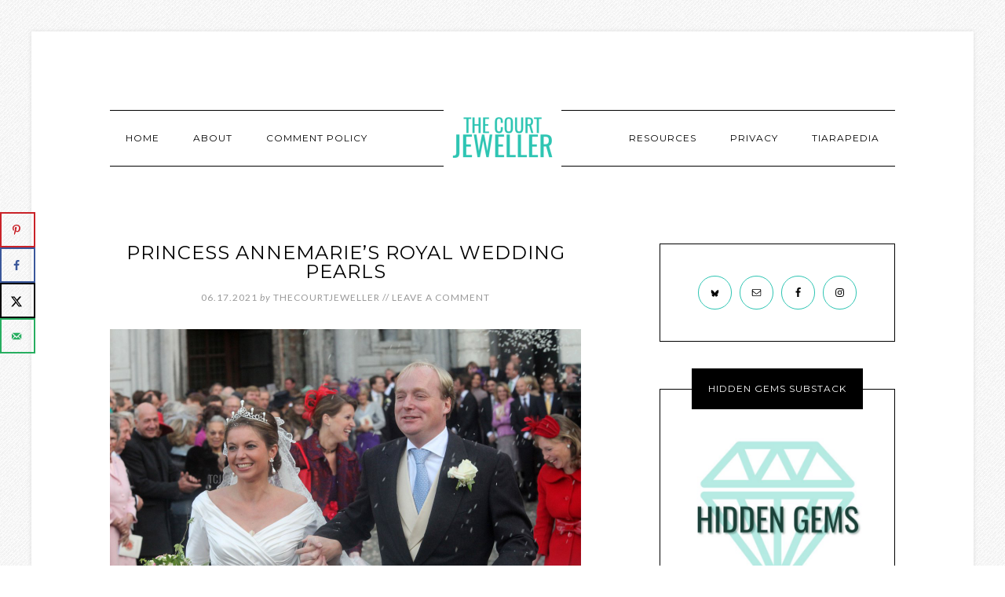

--- FILE ---
content_type: text/html; charset=UTF-8
request_url: https://www.thecourtjeweller.com/2021/06/princess-annemaries-royal-wedding-pearls.html
body_size: 15367
content:
<!DOCTYPE html>
<html lang="en-US">
<head >
<meta charset="UTF-8" />
<meta name="viewport" content="width=device-width, initial-scale=1" />
<title>Princess Annemarie&#8217;s Royal Wedding Pearls</title>
<meta name='robots' content='max-image-preview:large' />
<!-- Hubbub v.1.36.3 https://morehubbub.com/ -->
<meta property="og:locale" content="en_US" />
<meta property="og:type" content="article" />
<meta property="og:title" content="Princess Annemarie&#039;s Royal Wedding Pearls" />
<meta property="og:description" content="Today&#039;s royal bride in pearls comes from the extended Dutch royal family. Here&#039;s a closer look at the diamond and pearl wedding jewels worn by Princess Annemarie of Bourbon-Parma. Annemarie Gualthérie van Weezel, a political" />
<meta property="og:url" content="https://www.thecourtjeweller.com/2021/06/princess-annemaries-royal-wedding-pearls.html" />
<meta property="og:site_name" content="The Court Jeweller" />
<meta property="og:updated_time" content="2021-06-15T14:06:58+00:00" />
<meta property="article:published_time" content="2021-06-17T12:00:41+00:00" />
<meta property="article:modified_time" content="2021-06-15T14:06:58+00:00" />
<meta name="twitter:card" content="summary_large_image" />
<meta name="twitter:title" content="Princess Annemarie&#039;s Royal Wedding Pearls" />
<meta name="twitter:description" content="Today&#039;s royal bride in pearls comes from the extended Dutch royal family. Here&#039;s a closer look at the diamond and pearl wedding jewels worn by Princess Annemarie of Bourbon-Parma. Annemarie Gualthérie van Weezel, a political" />
<meta class="flipboard-article" content="Today&#039;s royal bride in pearls comes from the extended Dutch royal family. Here&#039;s a closer look at the diamond and pearl wedding jewels worn by Princess Annemarie of Bourbon-Parma. Annemarie Gualthérie van Weezel, a political" />
<meta property="og:image" content="https://www.thecourtjeweller.com/wp-content/uploads/2021/06/2021-0617-annemarie05.jpg" />
<meta name="twitter:image" content="https://www.thecourtjeweller.com/wp-content/uploads/2021/06/2021-0617-annemarie05.jpg" />
<meta property="og:image:width" content="1200" />
<meta property="og:image:height" content="973" />
<!-- Hubbub v.1.36.3 https://morehubbub.com/ -->
<link rel='dns-prefetch' href='//scripts.mediavine.com' />
<link rel='dns-prefetch' href='//www.googletagmanager.com' />
<link rel='dns-prefetch' href='//stats.wp.com' />
<link rel='dns-prefetch' href='//fonts.googleapis.com' />
<link rel='dns-prefetch' href='//pagead2.googlesyndication.com' />
<link rel="alternate" type="application/rss+xml" title="The Court Jeweller &raquo; Feed" href="https://www.thecourtjeweller.com/feed" />
<link rel="alternate" type="application/rss+xml" title="The Court Jeweller &raquo; Comments Feed" href="https://www.thecourtjeweller.com/comments/feed" />
<link rel="alternate" type="application/rss+xml" title="The Court Jeweller &raquo; Princess Annemarie&#8217;s Royal Wedding Pearls Comments Feed" href="https://www.thecourtjeweller.com/2021/06/princess-annemaries-royal-wedding-pearls.html/feed" />
<link rel="alternate" title="oEmbed (JSON)" type="application/json+oembed" href="https://www.thecourtjeweller.com/wp-json/oembed/1.0/embed?url=https%3A%2F%2Fwww.thecourtjeweller.com%2F2021%2F06%2Fprincess-annemaries-royal-wedding-pearls.html" />
<link rel="alternate" title="oEmbed (XML)" type="text/xml+oembed" href="https://www.thecourtjeweller.com/wp-json/oembed/1.0/embed?url=https%3A%2F%2Fwww.thecourtjeweller.com%2F2021%2F06%2Fprincess-annemaries-royal-wedding-pearls.html&#038;format=xml" />
<link rel="canonical" href="https://www.thecourtjeweller.com/2021/06/princess-annemaries-royal-wedding-pearls.html" />
<style id='wp-img-auto-sizes-contain-inline-css' type='text/css'>
img:is([sizes=auto i],[sizes^="auto," i]){contain-intrinsic-size:3000px 1500px}
/*# sourceURL=wp-img-auto-sizes-contain-inline-css */
</style>
<link rel='stylesheet' id='modern-studio-pro-theme-css' href='https://www.thecourtjeweller.com/wp-content/themes/modern-studio-pro/style.css?ver=1.0.3' type='text/css' media='all' />
<style id='modern-studio-pro-theme-inline-css' type='text/css'>

		a,
		.after-entry a:hover,
		.archive-description a:hover,
		.author-box a:hover,
		.breadcrumb a:hover,
		.comment-respond a:hover,
		.entry-comments a:hover,
		.entry-content a:hover,
		.entry-title a:hover,
		.footer-widgets a:hover,
		.genesis-nav-menu a:hover,
		.genesis-nav-menu .sub-menu a:hover,
		.pagination a:hover,
		.sidebar a:hover,
		.site-footer a:hover,
		.sticky-message a:hover {
			color: #2ec5b3;
		}
		
		.after-entry a,
		.after-entry a:hover,
		.archive-description a,
		.archive-description a:hover,
		.author-box a,
		.author-box a:hover,
		.breadcrumb a,		
		.breadcrumb a:hover,
		.comment-respond a,
		.comment-respond a:hover,
		.entry-comments a,
		.entry-comments a:hover,
		.entry-content a,
		.entry-content a:hover,
		.footer-widgets a,
		.footer-widgets a:hover,
		.pagination a,
		.pagination a:hover,
		.sidebar a,
		.sidebar a:hover,		
		.site-footer a,
		.site-footer a:hover,
		.sticky-message a,
		.sticky-message a:hover {
			border-color: #2ec5b3;
		}
		
/*# sourceURL=modern-studio-pro-theme-inline-css */
</style>
<style id='wp-emoji-styles-inline-css' type='text/css'>

	img.wp-smiley, img.emoji {
		display: inline !important;
		border: none !important;
		box-shadow: none !important;
		height: 1em !important;
		width: 1em !important;
		margin: 0 0.07em !important;
		vertical-align: -0.1em !important;
		background: none !important;
		padding: 0 !important;
	}
/*# sourceURL=wp-emoji-styles-inline-css */
</style>
<style id='wp-block-library-inline-css' type='text/css'>
:root{--wp-block-synced-color:#7a00df;--wp-block-synced-color--rgb:122,0,223;--wp-bound-block-color:var(--wp-block-synced-color);--wp-editor-canvas-background:#ddd;--wp-admin-theme-color:#007cba;--wp-admin-theme-color--rgb:0,124,186;--wp-admin-theme-color-darker-10:#006ba1;--wp-admin-theme-color-darker-10--rgb:0,107,160.5;--wp-admin-theme-color-darker-20:#005a87;--wp-admin-theme-color-darker-20--rgb:0,90,135;--wp-admin-border-width-focus:2px}@media (min-resolution:192dpi){:root{--wp-admin-border-width-focus:1.5px}}.wp-element-button{cursor:pointer}:root .has-very-light-gray-background-color{background-color:#eee}:root .has-very-dark-gray-background-color{background-color:#313131}:root .has-very-light-gray-color{color:#eee}:root .has-very-dark-gray-color{color:#313131}:root .has-vivid-green-cyan-to-vivid-cyan-blue-gradient-background{background:linear-gradient(135deg,#00d084,#0693e3)}:root .has-purple-crush-gradient-background{background:linear-gradient(135deg,#34e2e4,#4721fb 50%,#ab1dfe)}:root .has-hazy-dawn-gradient-background{background:linear-gradient(135deg,#faaca8,#dad0ec)}:root .has-subdued-olive-gradient-background{background:linear-gradient(135deg,#fafae1,#67a671)}:root .has-atomic-cream-gradient-background{background:linear-gradient(135deg,#fdd79a,#004a59)}:root .has-nightshade-gradient-background{background:linear-gradient(135deg,#330968,#31cdcf)}:root .has-midnight-gradient-background{background:linear-gradient(135deg,#020381,#2874fc)}:root{--wp--preset--font-size--normal:16px;--wp--preset--font-size--huge:42px}.has-regular-font-size{font-size:1em}.has-larger-font-size{font-size:2.625em}.has-normal-font-size{font-size:var(--wp--preset--font-size--normal)}.has-huge-font-size{font-size:var(--wp--preset--font-size--huge)}.has-text-align-center{text-align:center}.has-text-align-left{text-align:left}.has-text-align-right{text-align:right}.has-fit-text{white-space:nowrap!important}#end-resizable-editor-section{display:none}.aligncenter{clear:both}.items-justified-left{justify-content:flex-start}.items-justified-center{justify-content:center}.items-justified-right{justify-content:flex-end}.items-justified-space-between{justify-content:space-between}.screen-reader-text{border:0;clip-path:inset(50%);height:1px;margin:-1px;overflow:hidden;padding:0;position:absolute;width:1px;word-wrap:normal!important}.screen-reader-text:focus{background-color:#ddd;clip-path:none;color:#444;display:block;font-size:1em;height:auto;left:5px;line-height:normal;padding:15px 23px 14px;text-decoration:none;top:5px;width:auto;z-index:100000}html :where(.has-border-color){border-style:solid}html :where([style*=border-top-color]){border-top-style:solid}html :where([style*=border-right-color]){border-right-style:solid}html :where([style*=border-bottom-color]){border-bottom-style:solid}html :where([style*=border-left-color]){border-left-style:solid}html :where([style*=border-width]){border-style:solid}html :where([style*=border-top-width]){border-top-style:solid}html :where([style*=border-right-width]){border-right-style:solid}html :where([style*=border-bottom-width]){border-bottom-style:solid}html :where([style*=border-left-width]){border-left-style:solid}html :where(img[class*=wp-image-]){height:auto;max-width:100%}:where(figure){margin:0 0 1em}html :where(.is-position-sticky){--wp-admin--admin-bar--position-offset:var(--wp-admin--admin-bar--height,0px)}@media screen and (max-width:600px){html :where(.is-position-sticky){--wp-admin--admin-bar--position-offset:0px}}

/*# sourceURL=wp-block-library-inline-css */
</style><style id='global-styles-inline-css' type='text/css'>
:root{--wp--preset--aspect-ratio--square: 1;--wp--preset--aspect-ratio--4-3: 4/3;--wp--preset--aspect-ratio--3-4: 3/4;--wp--preset--aspect-ratio--3-2: 3/2;--wp--preset--aspect-ratio--2-3: 2/3;--wp--preset--aspect-ratio--16-9: 16/9;--wp--preset--aspect-ratio--9-16: 9/16;--wp--preset--color--black: #000000;--wp--preset--color--cyan-bluish-gray: #abb8c3;--wp--preset--color--white: #ffffff;--wp--preset--color--pale-pink: #f78da7;--wp--preset--color--vivid-red: #cf2e2e;--wp--preset--color--luminous-vivid-orange: #ff6900;--wp--preset--color--luminous-vivid-amber: #fcb900;--wp--preset--color--light-green-cyan: #7bdcb5;--wp--preset--color--vivid-green-cyan: #00d084;--wp--preset--color--pale-cyan-blue: #8ed1fc;--wp--preset--color--vivid-cyan-blue: #0693e3;--wp--preset--color--vivid-purple: #9b51e0;--wp--preset--gradient--vivid-cyan-blue-to-vivid-purple: linear-gradient(135deg,rgb(6,147,227) 0%,rgb(155,81,224) 100%);--wp--preset--gradient--light-green-cyan-to-vivid-green-cyan: linear-gradient(135deg,rgb(122,220,180) 0%,rgb(0,208,130) 100%);--wp--preset--gradient--luminous-vivid-amber-to-luminous-vivid-orange: linear-gradient(135deg,rgb(252,185,0) 0%,rgb(255,105,0) 100%);--wp--preset--gradient--luminous-vivid-orange-to-vivid-red: linear-gradient(135deg,rgb(255,105,0) 0%,rgb(207,46,46) 100%);--wp--preset--gradient--very-light-gray-to-cyan-bluish-gray: linear-gradient(135deg,rgb(238,238,238) 0%,rgb(169,184,195) 100%);--wp--preset--gradient--cool-to-warm-spectrum: linear-gradient(135deg,rgb(74,234,220) 0%,rgb(151,120,209) 20%,rgb(207,42,186) 40%,rgb(238,44,130) 60%,rgb(251,105,98) 80%,rgb(254,248,76) 100%);--wp--preset--gradient--blush-light-purple: linear-gradient(135deg,rgb(255,206,236) 0%,rgb(152,150,240) 100%);--wp--preset--gradient--blush-bordeaux: linear-gradient(135deg,rgb(254,205,165) 0%,rgb(254,45,45) 50%,rgb(107,0,62) 100%);--wp--preset--gradient--luminous-dusk: linear-gradient(135deg,rgb(255,203,112) 0%,rgb(199,81,192) 50%,rgb(65,88,208) 100%);--wp--preset--gradient--pale-ocean: linear-gradient(135deg,rgb(255,245,203) 0%,rgb(182,227,212) 50%,rgb(51,167,181) 100%);--wp--preset--gradient--electric-grass: linear-gradient(135deg,rgb(202,248,128) 0%,rgb(113,206,126) 100%);--wp--preset--gradient--midnight: linear-gradient(135deg,rgb(2,3,129) 0%,rgb(40,116,252) 100%);--wp--preset--font-size--small: 13px;--wp--preset--font-size--medium: 20px;--wp--preset--font-size--large: 36px;--wp--preset--font-size--x-large: 42px;--wp--preset--spacing--20: 0.44rem;--wp--preset--spacing--30: 0.67rem;--wp--preset--spacing--40: 1rem;--wp--preset--spacing--50: 1.5rem;--wp--preset--spacing--60: 2.25rem;--wp--preset--spacing--70: 3.38rem;--wp--preset--spacing--80: 5.06rem;--wp--preset--shadow--natural: 6px 6px 9px rgba(0, 0, 0, 0.2);--wp--preset--shadow--deep: 12px 12px 50px rgba(0, 0, 0, 0.4);--wp--preset--shadow--sharp: 6px 6px 0px rgba(0, 0, 0, 0.2);--wp--preset--shadow--outlined: 6px 6px 0px -3px rgb(255, 255, 255), 6px 6px rgb(0, 0, 0);--wp--preset--shadow--crisp: 6px 6px 0px rgb(0, 0, 0);}:where(.is-layout-flex){gap: 0.5em;}:where(.is-layout-grid){gap: 0.5em;}body .is-layout-flex{display: flex;}.is-layout-flex{flex-wrap: wrap;align-items: center;}.is-layout-flex > :is(*, div){margin: 0;}body .is-layout-grid{display: grid;}.is-layout-grid > :is(*, div){margin: 0;}:where(.wp-block-columns.is-layout-flex){gap: 2em;}:where(.wp-block-columns.is-layout-grid){gap: 2em;}:where(.wp-block-post-template.is-layout-flex){gap: 1.25em;}:where(.wp-block-post-template.is-layout-grid){gap: 1.25em;}.has-black-color{color: var(--wp--preset--color--black) !important;}.has-cyan-bluish-gray-color{color: var(--wp--preset--color--cyan-bluish-gray) !important;}.has-white-color{color: var(--wp--preset--color--white) !important;}.has-pale-pink-color{color: var(--wp--preset--color--pale-pink) !important;}.has-vivid-red-color{color: var(--wp--preset--color--vivid-red) !important;}.has-luminous-vivid-orange-color{color: var(--wp--preset--color--luminous-vivid-orange) !important;}.has-luminous-vivid-amber-color{color: var(--wp--preset--color--luminous-vivid-amber) !important;}.has-light-green-cyan-color{color: var(--wp--preset--color--light-green-cyan) !important;}.has-vivid-green-cyan-color{color: var(--wp--preset--color--vivid-green-cyan) !important;}.has-pale-cyan-blue-color{color: var(--wp--preset--color--pale-cyan-blue) !important;}.has-vivid-cyan-blue-color{color: var(--wp--preset--color--vivid-cyan-blue) !important;}.has-vivid-purple-color{color: var(--wp--preset--color--vivid-purple) !important;}.has-black-background-color{background-color: var(--wp--preset--color--black) !important;}.has-cyan-bluish-gray-background-color{background-color: var(--wp--preset--color--cyan-bluish-gray) !important;}.has-white-background-color{background-color: var(--wp--preset--color--white) !important;}.has-pale-pink-background-color{background-color: var(--wp--preset--color--pale-pink) !important;}.has-vivid-red-background-color{background-color: var(--wp--preset--color--vivid-red) !important;}.has-luminous-vivid-orange-background-color{background-color: var(--wp--preset--color--luminous-vivid-orange) !important;}.has-luminous-vivid-amber-background-color{background-color: var(--wp--preset--color--luminous-vivid-amber) !important;}.has-light-green-cyan-background-color{background-color: var(--wp--preset--color--light-green-cyan) !important;}.has-vivid-green-cyan-background-color{background-color: var(--wp--preset--color--vivid-green-cyan) !important;}.has-pale-cyan-blue-background-color{background-color: var(--wp--preset--color--pale-cyan-blue) !important;}.has-vivid-cyan-blue-background-color{background-color: var(--wp--preset--color--vivid-cyan-blue) !important;}.has-vivid-purple-background-color{background-color: var(--wp--preset--color--vivid-purple) !important;}.has-black-border-color{border-color: var(--wp--preset--color--black) !important;}.has-cyan-bluish-gray-border-color{border-color: var(--wp--preset--color--cyan-bluish-gray) !important;}.has-white-border-color{border-color: var(--wp--preset--color--white) !important;}.has-pale-pink-border-color{border-color: var(--wp--preset--color--pale-pink) !important;}.has-vivid-red-border-color{border-color: var(--wp--preset--color--vivid-red) !important;}.has-luminous-vivid-orange-border-color{border-color: var(--wp--preset--color--luminous-vivid-orange) !important;}.has-luminous-vivid-amber-border-color{border-color: var(--wp--preset--color--luminous-vivid-amber) !important;}.has-light-green-cyan-border-color{border-color: var(--wp--preset--color--light-green-cyan) !important;}.has-vivid-green-cyan-border-color{border-color: var(--wp--preset--color--vivid-green-cyan) !important;}.has-pale-cyan-blue-border-color{border-color: var(--wp--preset--color--pale-cyan-blue) !important;}.has-vivid-cyan-blue-border-color{border-color: var(--wp--preset--color--vivid-cyan-blue) !important;}.has-vivid-purple-border-color{border-color: var(--wp--preset--color--vivid-purple) !important;}.has-vivid-cyan-blue-to-vivid-purple-gradient-background{background: var(--wp--preset--gradient--vivid-cyan-blue-to-vivid-purple) !important;}.has-light-green-cyan-to-vivid-green-cyan-gradient-background{background: var(--wp--preset--gradient--light-green-cyan-to-vivid-green-cyan) !important;}.has-luminous-vivid-amber-to-luminous-vivid-orange-gradient-background{background: var(--wp--preset--gradient--luminous-vivid-amber-to-luminous-vivid-orange) !important;}.has-luminous-vivid-orange-to-vivid-red-gradient-background{background: var(--wp--preset--gradient--luminous-vivid-orange-to-vivid-red) !important;}.has-very-light-gray-to-cyan-bluish-gray-gradient-background{background: var(--wp--preset--gradient--very-light-gray-to-cyan-bluish-gray) !important;}.has-cool-to-warm-spectrum-gradient-background{background: var(--wp--preset--gradient--cool-to-warm-spectrum) !important;}.has-blush-light-purple-gradient-background{background: var(--wp--preset--gradient--blush-light-purple) !important;}.has-blush-bordeaux-gradient-background{background: var(--wp--preset--gradient--blush-bordeaux) !important;}.has-luminous-dusk-gradient-background{background: var(--wp--preset--gradient--luminous-dusk) !important;}.has-pale-ocean-gradient-background{background: var(--wp--preset--gradient--pale-ocean) !important;}.has-electric-grass-gradient-background{background: var(--wp--preset--gradient--electric-grass) !important;}.has-midnight-gradient-background{background: var(--wp--preset--gradient--midnight) !important;}.has-small-font-size{font-size: var(--wp--preset--font-size--small) !important;}.has-medium-font-size{font-size: var(--wp--preset--font-size--medium) !important;}.has-large-font-size{font-size: var(--wp--preset--font-size--large) !important;}.has-x-large-font-size{font-size: var(--wp--preset--font-size--x-large) !important;}
/*# sourceURL=global-styles-inline-css */
</style>

<style id='classic-theme-styles-inline-css' type='text/css'>
/*! This file is auto-generated */
.wp-block-button__link{color:#fff;background-color:#32373c;border-radius:9999px;box-shadow:none;text-decoration:none;padding:calc(.667em + 2px) calc(1.333em + 2px);font-size:1.125em}.wp-block-file__button{background:#32373c;color:#fff;text-decoration:none}
/*# sourceURL=/wp-includes/css/classic-themes.min.css */
</style>
<link rel='stylesheet' id='dashicons-css' href='https://www.thecourtjeweller.com/wp-includes/css/dashicons.min.css?ver=6.9' type='text/css' media='all' />
<link rel='stylesheet' id='google-fonts-css' href='//fonts.googleapis.com/css?family=Lato%3A400%2C700%2C400italic%7CMontserrat&#038;ver=1.0.3' type='text/css' media='all' />
<link rel='stylesheet' id='dpsp-frontend-style-pro-css' href='https://www.thecourtjeweller.com/wp-content/plugins/social-pug/assets/dist/style-frontend-pro.css?ver=1.36.3' type='text/css' media='all' />
<style id='dpsp-frontend-style-pro-inline-css' type='text/css'>

			@media screen and ( max-width : 720px ) {
				aside#dpsp-floating-sidebar.dpsp-hide-on-mobile.opened {
					display: none;
				}
			}
			
/*# sourceURL=dpsp-frontend-style-pro-inline-css */
</style>
<link rel='stylesheet' id='simple-social-icons-font-css' href='https://www.thecourtjeweller.com/wp-content/plugins/simple-social-icons/css/style.css?ver=4.0.0' type='text/css' media='all' />
<link rel='stylesheet' id='disabled-source-and-content-protection-css-css' href='https://www.thecourtjeweller.com/wp-content/plugins/disabled-source-disabled-right-click-and-content-protection/includes/assets/css/style.css?ver=1.0.0' type='text/css' media='all' />
<script type="text/javascript" async src="https://www.thecourtjeweller.com/wp-content/plugins/burst-statistics/assets/js/timeme/timeme.min.js?ver=1769186047" id="burst-timeme-js"></script>
<script type="text/javascript" async src="https://www.thecourtjeweller.com/wp-content/uploads/burst/js/burst.min.js?ver=1769283842" id="burst-js"></script>
<script type="text/javascript" async="async" fetchpriority="high" data-noptimize="1" data-cfasync="false" src="https://scripts.mediavine.com/tags/the-court-jeweller.js?ver=6.9" id="mv-script-wrapper-js"></script>
<script type="text/javascript" src="https://www.thecourtjeweller.com/wp-includes/js/jquery/jquery.min.js?ver=3.7.1" id="jquery-core-js"></script>
<script type="text/javascript" src="https://www.thecourtjeweller.com/wp-includes/js/jquery/jquery-migrate.min.js?ver=3.4.1" id="jquery-migrate-js"></script>
<script type="text/javascript" src="https://www.thecourtjeweller.com/wp-content/themes/modern-studio-pro/js/responsive-menu.js?ver=1.0.0" id="ms-responsive-menu-js"></script>
<script type="text/javascript" src="https://www.thecourtjeweller.com/wp-content/themes/modern-studio-pro/js/sticky-message.js?ver=1.0.0" id="ms-sticky-message-js"></script>

<!-- Google tag (gtag.js) snippet added by Site Kit -->
<!-- Google Analytics snippet added by Site Kit -->
<script type="text/javascript" src="https://www.googletagmanager.com/gtag/js?id=G-7EPB10FCNY" id="google_gtagjs-js" async></script>
<script type="text/javascript" id="google_gtagjs-js-after">
/* <![CDATA[ */
window.dataLayer = window.dataLayer || [];function gtag(){dataLayer.push(arguments);}
gtag("set","linker",{"domains":["www.thecourtjeweller.com"]});
gtag("js", new Date());
gtag("set", "developer_id.dZTNiMT", true);
gtag("config", "G-7EPB10FCNY");
//# sourceURL=google_gtagjs-js-after
/* ]]> */
</script>
<link rel="https://api.w.org/" href="https://www.thecourtjeweller.com/wp-json/" /><link rel="alternate" title="JSON" type="application/json" href="https://www.thecourtjeweller.com/wp-json/wp/v2/posts/33067" /><style>
		.notifyjs-bootstrap-base {
			background-color: #F2DEDE !important;
			border-color: #F2DEDE!important;
			color: #B94A48!important;
		}
		</style><meta name="generator" content="Site Kit by Google 1.170.0" />	<style>img#wpstats{display:none}</style>
		<!-- Google tag (gtag.js) -->
<script async src="https://www.googletagmanager.com/gtag/js?id=G-4WRJL064YC"></script>
<script>
  window.dataLayer = window.dataLayer || [];
  function gtag(){dataLayer.push(arguments);}
  gtag('js', new Date());

  gtag('config', 'G-4WRJL064YC');
</script><style type="text/css">.site-title a { background: url(https://www.thecourtjeweller.com/wp-content/uploads/2021/04/cropped-logo4.png) no-repeat !important; }</style>

<!-- Google AdSense meta tags added by Site Kit -->
<meta name="google-adsense-platform-account" content="ca-host-pub-2644536267352236">
<meta name="google-adsense-platform-domain" content="sitekit.withgoogle.com">
<!-- End Google AdSense meta tags added by Site Kit -->
<meta name="hubbub-info" description="Hubbub 1.36.3"><style type="text/css" id="custom-background-css">
body.custom-background { background-image: url("https://www.thecourtjeweller.com/wp-content/themes/modern-studio-pro/images/bg.png"); background-position: left top; background-size: auto; background-repeat: repeat; background-attachment: fixed; }
</style>
	
<!-- Google AdSense snippet added by Site Kit -->
<script type="text/javascript" async="async" src="https://pagead2.googlesyndication.com/pagead/js/adsbygoogle.js?client=ca-pub-6960366361906452&amp;host=ca-host-pub-2644536267352236" crossorigin="anonymous"></script>

<!-- End Google AdSense snippet added by Site Kit -->
<link rel="icon" href="https://www.thecourtjeweller.com/wp-content/uploads/2021/05/cropped-logo4-32x32.png" sizes="32x32" />
<link rel="icon" href="https://www.thecourtjeweller.com/wp-content/uploads/2021/05/cropped-logo4-192x192.png" sizes="192x192" />
<link rel="apple-touch-icon" href="https://www.thecourtjeweller.com/wp-content/uploads/2021/05/cropped-logo4-180x180.png" />
<meta name="msapplication-TileImage" content="https://www.thecourtjeweller.com/wp-content/uploads/2021/05/cropped-logo4-270x270.png" />
		<style type="text/css" id="wp-custom-css">
			/* MV Sidebar Fix */
@media only screen and (min-width:930px){
    .content-sidebar .content{
        max-width:calc(100% - 360px) !important;
    }
    .content-sidebar .sidebar-primary{
        min-width:300px !important;
    }
}

// STOP WORDPRESS REMOVING TAGS
function tags_tinymce_fix( $init )
{
  // html elements being stripped
  $init['extended_valid_elements'] = 'div[*],article[*]';
  // don't remove line breaks
  $init['remove_linebreaks'] = false;
  // convert newline characters to BR
  $init['convert_newlines_to_brs'] = true;
  // don't remove redundant BR
  $init['remove_redundant_brs'] = false;
  // pass back to wordpress
  return $init;
}
add_filter('tiny_mce_before_init', 'tags_tinymce_fix');
		</style>
		</head>
<body class="wp-singular post-template-default single single-post postid-33067 single-format-standard custom-background wp-theme-genesis wp-child-theme-modern-studio-pro custom-header header-image header-full-width content-sidebar genesis-breadcrumbs-hidden genesis-footer-widgets-hidden has-grow-sidebar" itemscope itemtype="https://schema.org/WebPage" data-burst_id="33067" data-burst_type="post"><div class="sticky-message"><section id="text-2" class="widget widget_text"><div class="widget-wrap">			<div class="textwidget"><p>Don&#8217;t Miss a Single Sparkling Moment! <a href="https://view.flodesk.com/pages/60ba97dd7308c6934b09386b">Sign up for The Court Jeweller Newsletter</a></p>
</div>
		</div></section>
</div><div class="site-container"><header class="site-header" itemscope itemtype="https://schema.org/WPHeader"><div class="wrap"><div class="title-area"><p class="site-title" itemprop="headline"><a href="https://www.thecourtjeweller.com/">The Court Jeweller</a></p><p class="site-description" itemprop="description">Sparkling Royal Jewels From Around the World</p></div></div></header><div class="navigation-container"><nav class="nav-primary" aria-label="Main" itemscope itemtype="https://schema.org/SiteNavigationElement"><div class="wrap"><ul id="menu-left" class="menu genesis-nav-menu menu-primary"><li id="menu-item-27929" class="menu-item menu-item-type-custom menu-item-object-custom menu-item-home menu-item-27929"><a href="https://www.thecourtjeweller.com" itemprop="url"><span itemprop="name">Home</span></a></li>
<li id="menu-item-27930" class="menu-item menu-item-type-post_type menu-item-object-page menu-item-27930"><a href="https://www.thecourtjeweller.com/about" itemprop="url"><span itemprop="name">About</span></a></li>
<li id="menu-item-27932" class="menu-item menu-item-type-post_type menu-item-object-page menu-item-27932"><a href="https://www.thecourtjeweller.com/commenting-policy" itemprop="url"><span itemprop="name">Comment Policy</span></a></li>
</ul></div></nav><nav class="nav-secondary" aria-label="Secondary" itemscope itemtype="https://schema.org/SiteNavigationElement"><div class="wrap"><ul id="menu-right" class="menu genesis-nav-menu menu-secondary"><li id="menu-item-27933" class="menu-item menu-item-type-post_type menu-item-object-page menu-item-27933"><a href="https://www.thecourtjeweller.com/links-resources" itemprop="url"><span itemprop="name">Resources</span></a></li>
<li id="menu-item-27939" class="menu-item menu-item-type-post_type menu-item-object-page menu-item-privacy-policy menu-item-27939"><a rel="privacy-policy" href="https://www.thecourtjeweller.com/privacy-policy" itemprop="url"><span itemprop="name">Privacy</span></a></li>
<li id="menu-item-27934" class="menu-item menu-item-type-post_type menu-item-object-page menu-item-27934"><a href="https://www.thecourtjeweller.com/the-tiarapedia" itemprop="url"><span itemprop="name">Tiarapedia</span></a></li>
</ul></div></nav></div><div class="site-inner"><div class="content-sidebar-wrap"><main class="content"><article class="post-33067 post type-post status-publish format-standard has-post-thumbnail category-sparkling-spotlight mv-content-wrapper entry grow-content-body" aria-label="Princess Annemarie&#8217;s Royal Wedding Pearls" itemscope itemtype="https://schema.org/CreativeWork"><header class="entry-header"><h1 class="entry-title" itemprop="headline">Princess Annemarie&#8217;s Royal Wedding Pearls</h1>
<p class="entry-meta"><time class="entry-time" itemprop="datePublished" datetime="2021-06-17T12:00:41-05:00">06.17.2021</time> <span class="by">by</span> <span class="entry-author" itemprop="author" itemscope itemtype="https://schema.org/Person"><a href="https://www.thecourtjeweller.com/author/thecourtjeweller" class="entry-author-link" rel="author" itemprop="url"><span class="entry-author-name" itemprop="name">thecourtjeweller</span></a></span> // <span class="entry-comments-link"><a href="https://www.thecourtjeweller.com/2021/06/princess-annemaries-royal-wedding-pearls.html#disqus_thread"><span class="dsq-postid" data-dsqidentifier="33067 https://www.thecourtjeweller.com/?p=33067">Leave a Comment</span></a></span> </p></header><div class="entry-content" itemprop="text"><figure id="attachment_33052" aria-describedby="caption-attachment-33052" style="width: 1200px" class="wp-caption aligncenter"><img decoding="async" class="size-full wp-image-33052" src="https://www.thecourtjeweller.com/wp-content/uploads/2021/06/2021-0617-annemarie01.jpg" alt="Annemarie Gualtherie van Weezel and Prince Carlos de Bourbon de Parme's royal wedding in Brussels, November 2010" width="1200" height="800" srcset="https://www.thecourtjeweller.com/wp-content/uploads/2021/06/2021-0617-annemarie01.jpg 1200w, https://www.thecourtjeweller.com/wp-content/uploads/2021/06/2021-0617-annemarie01-300x200.jpg 300w, https://www.thecourtjeweller.com/wp-content/uploads/2021/06/2021-0617-annemarie01-1024x683.jpg 1024w, https://www.thecourtjeweller.com/wp-content/uploads/2021/06/2021-0617-annemarie01-768x512.jpg 768w" sizes="(max-width: 1200px) 100vw, 1200px" /><figcaption id="caption-attachment-33052" class="wp-caption-text">Mark Renders/Getty Images</figcaption></figure>
<p>Today&#8217;s royal bride in pearls comes from the extended Dutch royal family. Here&#8217;s a closer look at the diamond and pearl wedding jewels worn by Princess Annemarie of Bourbon-Parma.</p>
<p><span id="more-33067"></span></p>
<div>
<figure id="attachment_33053" aria-describedby="caption-attachment-33053" style="width: 1200px" class="wp-caption aligncenter"><img decoding="async" class="size-full wp-image-33053" src="https://www.thecourtjeweller.com/wp-content/uploads/2021/06/2021-0617-annemarie02.jpg" alt="Annemarie Gualtherie van Weezel and Prince Carlos de Bourbon de Parme's royal wedding in Brussels, November 2010" width="1200" height="877" srcset="https://www.thecourtjeweller.com/wp-content/uploads/2021/06/2021-0617-annemarie02.jpg 1200w, https://www.thecourtjeweller.com/wp-content/uploads/2021/06/2021-0617-annemarie02-300x219.jpg 300w, https://www.thecourtjeweller.com/wp-content/uploads/2021/06/2021-0617-annemarie02-1024x748.jpg 1024w, https://www.thecourtjeweller.com/wp-content/uploads/2021/06/2021-0617-annemarie02-768x561.jpg 768w" sizes="(max-width: 1200px) 100vw, 1200px" /><figcaption id="caption-attachment-33053" class="wp-caption-text">Mark Renders/Getty Images</figcaption></figure>
<p>Annemarie Gualthérie van Weezel, a political journalist working in The Hague and Brussels, arrived on the arm of her father, Hans, for the wedding. (Hans Gualthérie van Weezel is a noted Dutch diplomat and politician who has also served as the country&#8217;s ambassador to Luxembourg.)</p>
<p>Annemarie&#8217;s groom, Prince Carlos of Bourbon-Parma, occupies a really interesting spot in the European royal family tree. He&#8217;s the eldest son of Princess Irene of the Netherlands (daughter of Queen Juliana, sister of Princess Beatrix, and aunt of King Willem-Alexander) and Prince Carlos Hugo, the late head of the royal House of Bourbon-Parma. Irene and Carlos Hugo&#8217;s marriage was exceptionally controversial, causing a constitutional crisis in the Netherlands. This was, in part, because Carlos Hugo was one of the Carlist claimants of the Spanish throne. (<a href="https://en.wikipedia.org/wiki/Carlism">I&#8217;ll just direct you here for the basics on that topic.</a>) Prince Carlos, then, is a first cousin of the Dutch king as well as the current head of the House of Bourbon-Parma—and, according to some, the Carlist King of Spain. (While he has never formally renounced his claim to the Spanish throne, Prince Carlos has made it clear that he&#8217;s not interested in challenging King Felipe VI for the job.)</p>
</div>
<p>&nbsp;</p>
<div>
<figure id="attachment_33054" aria-describedby="caption-attachment-33054" style="width: 1048px" class="wp-caption aligncenter"><img loading="lazy" decoding="async" class="size-full wp-image-33054" src="https://www.thecourtjeweller.com/wp-content/uploads/2021/06/2021-0617-annemarie03.jpg" alt="Annemarie Gualtherie van Weezel and Prince Carlos de Bourbon de Parme's royal wedding in Brussels, November 2010" width="1048" height="1740" srcset="https://www.thecourtjeweller.com/wp-content/uploads/2021/06/2021-0617-annemarie03.jpg 1048w, https://www.thecourtjeweller.com/wp-content/uploads/2021/06/2021-0617-annemarie03-181x300.jpg 181w, https://www.thecourtjeweller.com/wp-content/uploads/2021/06/2021-0617-annemarie03-617x1024.jpg 617w, https://www.thecourtjeweller.com/wp-content/uploads/2021/06/2021-0617-annemarie03-768x1275.jpg 768w, https://www.thecourtjeweller.com/wp-content/uploads/2021/06/2021-0617-annemarie03-925x1536.jpg 925w" sizes="auto, (max-width: 1048px) 100vw, 1048px" /><figcaption id="caption-attachment-33054" class="wp-caption-text">Mark Renders/Getty Images</figcaption></figure>
<p>After the November 2010 ceremony, which was held at La Cambre Abbey in Brussels, Prince Carlos and Princess Annemarie were showered with rice. The couple&#8217;s civil wedding had been held months earlier, in June 2010 in the Netherlands. The religious ceremony was postponed because of the ill health of Carlos&#8217;s father, who died in August 2010. After several months of mourning, the wedding was rescheduled for November.</p>
</div>
<p>&nbsp;</p>
<div>
<figure id="attachment_33055" aria-describedby="caption-attachment-33055" style="width: 1200px" class="wp-caption aligncenter"><img loading="lazy" decoding="async" class="size-full wp-image-33055" src="https://www.thecourtjeweller.com/wp-content/uploads/2021/06/2021-0617-annemarie04.jpg" alt="Annemarie Gualtherie van Weezel and Prince Carlos de Bourbon de Parme's royal wedding in Brussels, November 2010" width="1200" height="1640" srcset="https://www.thecourtjeweller.com/wp-content/uploads/2021/06/2021-0617-annemarie04.jpg 1200w, https://www.thecourtjeweller.com/wp-content/uploads/2021/06/2021-0617-annemarie04-220x300.jpg 220w, https://www.thecourtjeweller.com/wp-content/uploads/2021/06/2021-0617-annemarie04-749x1024.jpg 749w, https://www.thecourtjeweller.com/wp-content/uploads/2021/06/2021-0617-annemarie04-768x1050.jpg 768w, https://www.thecourtjeweller.com/wp-content/uploads/2021/06/2021-0617-annemarie04-1124x1536.jpg 1124w" sizes="auto, (max-width: 1200px) 100vw, 1200px" /><figcaption id="caption-attachment-33055" class="wp-caption-text">Mark Renders/Getty Images</figcaption></figure>
<p>Princess Annemarie wore a sophisticated gown with a very long train and an elaborate cathedral-length veil for the religious wedding.</p>
</div>
<p>&nbsp;</p>
<div>
<figure id="attachment_33056" aria-describedby="caption-attachment-33056" style="width: 1200px" class="wp-caption aligncenter"><img loading="lazy" decoding="async" class="size-full wp-image-33056" src="https://www.thecourtjeweller.com/wp-content/uploads/2021/06/2021-0617-annemarie05.jpg" alt="Annemarie Gualtherie van Weezel and Prince Carlos de Bourbon de Parme's royal wedding in Brussels, November 2010" width="1200" height="973" srcset="https://www.thecourtjeweller.com/wp-content/uploads/2021/06/2021-0617-annemarie05.jpg 1200w, https://www.thecourtjeweller.com/wp-content/uploads/2021/06/2021-0617-annemarie05-300x243.jpg 300w, https://www.thecourtjeweller.com/wp-content/uploads/2021/06/2021-0617-annemarie05-1024x830.jpg 1024w, https://www.thecourtjeweller.com/wp-content/uploads/2021/06/2021-0617-annemarie05-768x623.jpg 768w" sizes="auto, (max-width: 1200px) 100vw, 1200px" /><figcaption id="caption-attachment-33056" class="wp-caption-text">Mark Renders/Getty Images</figcaption></figure>
<p>She also borrowed a tiara from the Dutch royal vaults. This pearl and diamond tiara is a secondary setting of <a href="https://www.thecourtjeweller.com/2017/06/the-dutch-emerald-parure-tiara.html">the Dutch Emerald Parure Tiara</a>. The tiara was commissioned by Queen Emma from Schürmann in 1899 as a gift for Queen Wilhelmina (the great-grandmother of the groom).</p>
</div>
<p>&nbsp;</p>
<p>&nbsp;</p>
<div>
<figure id="attachment_33057" aria-describedby="caption-attachment-33057" style="width: 1200px" class="wp-caption aligncenter"><img loading="lazy" decoding="async" class="size-full wp-image-33057" src="https://www.thecourtjeweller.com/wp-content/uploads/2021/06/2021-0617-annemarie06.jpg" alt="Annemarie Gualtherie van Weezel and Prince Carlos de Bourbon de Parme's royal wedding in Brussels, November 2010" width="1200" height="804" srcset="https://www.thecourtjeweller.com/wp-content/uploads/2021/06/2021-0617-annemarie06.jpg 1200w, https://www.thecourtjeweller.com/wp-content/uploads/2021/06/2021-0617-annemarie06-300x201.jpg 300w, https://www.thecourtjeweller.com/wp-content/uploads/2021/06/2021-0617-annemarie06-1024x686.jpg 1024w, https://www.thecourtjeweller.com/wp-content/uploads/2021/06/2021-0617-annemarie06-768x515.jpg 768w" sizes="auto, (max-width: 1200px) 100vw, 1200px" /><figcaption id="caption-attachment-33057" class="wp-caption-text">Mark Renders/Getty Images</figcaption></figure>
<p>Princess Annemarie paired <a href="https://www.thecourtjeweller.com/2017/06/the-dutch-emerald-parure-tiara.html">the antique tiara</a> with a pair of diamond and pearl drop earrings.</p>
</div>
<p>&nbsp;</p>
<div>
<figure id="attachment_33058" aria-describedby="caption-attachment-33058" style="width: 1200px" class="wp-caption aligncenter"><img loading="lazy" decoding="async" class="size-full wp-image-33058" src="https://www.thecourtjeweller.com/wp-content/uploads/2021/06/2021-0617-annemarie07.jpg" alt="Annemarie Gualtherie van Weezel and Prince Carlos de Bourbon de Parme's royal wedding in Brussels, November 2010" width="1200" height="808" srcset="https://www.thecourtjeweller.com/wp-content/uploads/2021/06/2021-0617-annemarie07.jpg 1200w, https://www.thecourtjeweller.com/wp-content/uploads/2021/06/2021-0617-annemarie07-300x202.jpg 300w, https://www.thecourtjeweller.com/wp-content/uploads/2021/06/2021-0617-annemarie07-1024x689.jpg 1024w, https://www.thecourtjeweller.com/wp-content/uploads/2021/06/2021-0617-annemarie07-768x517.jpg 768w" sizes="auto, (max-width: 1200px) 100vw, 1200px" /><figcaption id="caption-attachment-33058" class="wp-caption-text">Mark Renders/Getty Images</figcaption></figure>
<p>The couple recently celebrated their tenth wedding anniversary. They have three children: Princess Luisa, Princess Cecilia, and Prince Carlos Enrique.</p>
</div>
</div><footer class="entry-footer"><p class="entry-meta"><span class="entry-categories">Categories // <a href="https://www.thecourtjeweller.com/category/sparkling-spotlight" rel="category tag">sparkling spotlight</a></span> </p></footer></article><div class="after-entry widget-area"><section id="enews-ext-2" class="widget enews-widget"><div class="widget-wrap"><div class="enews enews-2-fields"><h4 class="widget-title widgettitle">The Court Jeweller Newsletter</h4>
<p>Enter your name and email address below to subscribe to our weekly newsletter!</p>
			<form id="subscribeenews-ext-2" class="enews-form" action="https://form.flodesk.com/submit" method="post"
				 target="_blank" 				name="enews-ext-2"
			>
									<input type="text" id="subbox1" class="enews-subbox enews-fname" value="" aria-label="First Name" placeholder="First Name" name="firstName" />								<input type="email" value="" id="subbox" class="enews-email" aria-label="E-Mail Address" placeholder="E-Mail Address" name="email"
																																			required="required" />
				<input type="text" name="name" style="display: none; background-image: url(https://t.flodesk.com/utm.gif?r=60ba8e1ce8b3a85f82d63907)">
<input type="hidden" name="submitToken" value="0e95aa8feab6592dd34cffaa37b237906fc0f039e1f07acefba8db03bc39b27900e072975132bb4df4f93704ccadaca9b7bf9645be83a19be36235643b6003b36020dad32d9894508c988e028a2a2744ad28cc8b28b339db24b4416920e5cbe8">				<input type="submit" value="Subscribe" id="subbutton" class="enews-submit" />
			</form>
		</div></div></section>
</div>	<div id="respond" class="comment-respond">
		<h3 id="reply-title" class="comment-reply-title">Leave a Reply <small><a rel="nofollow" id="cancel-comment-reply-link" href="/2021/06/princess-annemaries-royal-wedding-pearls.html#respond" style="display:none;">Cancel reply</a></small></h3><p class="must-log-in">You must be <a href="https://www.thecourtjeweller.com/wp-login.php?redirect_to=https%3A%2F%2Fwww.thecourtjeweller.com%2F2021%2F06%2Fprincess-annemaries-royal-wedding-pearls.html">logged in</a> to post a comment.</p>	</div><!-- #respond -->
	</main><aside class="sidebar sidebar-primary widget-area" role="complementary" aria-label="Primary Sidebar" itemscope itemtype="https://schema.org/WPSideBar"><section id="simple-social-icons-2" class="widget simple-social-icons"><div class="widget-wrap"><ul class="aligncenter"><li class="ssi-bluesky"><a href="https://bsky.app/profile/courtjeweller.bsky.social" target="_blank" rel="noopener noreferrer"><svg role="img" class="social-bluesky" aria-labelledby="social-bluesky-2"><title id="social-bluesky-2">Bluesky</title><use xlink:href="https://www.thecourtjeweller.com/wp-content/plugins/simple-social-icons/symbol-defs.svg#social-bluesky"></use></svg></a></li><li class="ssi-email"><a href="mailto:laur&#101;n&#064;&#116;&#104;e&#099;ourt&#106;&#101;w&#101;l&#108;e&#114;.&#099;o&#109;" ><svg role="img" class="social-email" aria-labelledby="social-email-2"><title id="social-email-2">Email</title><use xlink:href="https://www.thecourtjeweller.com/wp-content/plugins/simple-social-icons/symbol-defs.svg#social-email"></use></svg></a></li><li class="ssi-facebook"><a href="https://www.facebook.com/thecourtjeweller" target="_blank" rel="noopener noreferrer"><svg role="img" class="social-facebook" aria-labelledby="social-facebook-2"><title id="social-facebook-2">Facebook</title><use xlink:href="https://www.thecourtjeweller.com/wp-content/plugins/simple-social-icons/symbol-defs.svg#social-facebook"></use></svg></a></li><li class="ssi-instagram"><a href="https://www.instagram.com/courtjeweller/" target="_blank" rel="noopener noreferrer"><svg role="img" class="social-instagram" aria-labelledby="social-instagram-2"><title id="social-instagram-2">Instagram</title><use xlink:href="https://www.thecourtjeweller.com/wp-content/plugins/simple-social-icons/symbol-defs.svg#social-instagram"></use></svg></a></li></ul></div></section>
<section id="text-4" class="widget widget_text"><div class="widget-wrap"><h4 class="widget-title widgettitle">Hidden Gems Substack</h4>
			<div class="textwidget"><p><center><img loading="lazy" decoding="async" class="aligncenter size-full wp-image-52462" src="https://www.thecourtjeweller.com/wp-content/uploads/2023/12/Hidden-Gems-Logo3.jpg" alt="Hidden Gems" width="500" height="500" srcset="https://www.thecourtjeweller.com/wp-content/uploads/2023/12/Hidden-Gems-Logo3.jpg 500w, https://www.thecourtjeweller.com/wp-content/uploads/2023/12/Hidden-Gems-Logo3-300x300.jpg 300w, https://www.thecourtjeweller.com/wp-content/uploads/2023/12/Hidden-Gems-Logo3-150x150.jpg 150w" sizes="auto, (max-width: 500px) 100vw, 500px" /><a href="http://courtjeweller.substack.com" target="_blank" rel="noopener">Sign up for my new subscriber-supported community, Hidden Gems, delivered directly to you each Saturday!</a></center></p>
</div>
		</div></section>
<section id="search-2" class="widget widget_search"><div class="widget-wrap"><form class="search-form" method="get" action="https://www.thecourtjeweller.com/" role="search" itemprop="potentialAction" itemscope itemtype="https://schema.org/SearchAction"><input class="search-form-input" type="search" name="s" id="searchform-1" placeholder="Search this website" itemprop="query-input"><input class="search-form-submit" type="submit" value="Search"><meta content="https://www.thecourtjeweller.com/?s={s}" itemprop="target"></form></div></section>
<section id="enews-ext-3" class="widget enews-widget"><div class="widget-wrap"><div class="enews enews-2-fields"><h4 class="widget-title widgettitle">Free Weekly Newsletter</h4>
			<form id="subscribeenews-ext-3" class="enews-form" action="https://form.flodesk.com/submit" method="post"
				 target="_blank" 				name="enews-ext-3"
			>
									<input type="text" id="subbox1" class="enews-subbox enews-fname" value="" aria-label="First Name" placeholder="First Name" name="firstName" />								<input type="email" value="" id="subbox" class="enews-email" aria-label="E-Mail Address" placeholder="E-Mail Address" name="email"
																																			required="required" />
				<input type="text" name="name" style="display: none; background-image: url(https://t.flodesk.com/utm.gif?r=60ba8e1ce8b3a85f82d63907)">
<input type="hidden" name="submitToken" value="0e95aa8feab6592dd34cffaa37b237906fc0f039e1f07acefba8db03bc39b27900e072975132bb4df4f93704ccadaca9b7bf9645be83a19be36235643b6003b36020dad32d9894508c988e028a2a2744ad28cc8b28b339db24b4416920e5cbe8">				<input type="submit" value="Subscribe" id="subbutton" class="enews-submit" />
			</form>
		</div></div></section>

		<section id="recent-posts-2" class="widget widget_recent_entries"><div class="widget-wrap">
		<h4 class="widget-title widgettitle">Recent Posts</h4>

		<ul>
											<li>
					<a href="https://www.thecourtjeweller.com/2026/01/a-tiara-tribute-to-princess-desiree-sister-of-the-king-of-sweden.html">A Tiara Tribute to Princess Désirée, Sister of the King of Sweden</a>
									</li>
											<li>
					<a href="https://www.thecourtjeweller.com/2026/01/sapphires-in-scotland-for-the-duchess-of-rothesay.html">Sapphires and Diamonds in Scotland for the Duchess of Rothesay</a>
									</li>
											<li>
					<a href="https://www.thecourtjeweller.com/2026/01/royal-jewels-to-remember-princess-irene-of-greece-and-denmark-in-athens.html">Royal Jewels to Remember Princess Irene of Greece and Denmark in Athens</a>
									</li>
											<li>
					<a href="https://www.thecourtjeweller.com/2026/01/the-duchess-of-edinburghs-german-state-banquet-tiara-moment.html">The Duchess of Edinburgh&#8217;s German State Banquet Tiara Moment</a>
									</li>
											<li>
					<a href="https://www.thecourtjeweller.com/2026/01/a-brilliant-bandeau-tiara-for-luxembourgs-new-year-gala-celebration.html">A Brilliant Bandeau Tiara for Luxembourg&#8217;s New Year Gala Celebration</a>
									</li>
					</ul>

		</div></section>
<section id="archives-2" class="widget widget_archive"><div class="widget-wrap"><h4 class="widget-title widgettitle">Archives</h4>
		<label class="screen-reader-text" for="archives-dropdown-2">Archives</label>
		<select id="archives-dropdown-2" name="archive-dropdown">
			
			<option value="">Select Month</option>
				<option value='https://www.thecourtjeweller.com/2026/01'> January 2026 </option>
	<option value='https://www.thecourtjeweller.com/2025/12'> December 2025 </option>
	<option value='https://www.thecourtjeweller.com/2025/11'> November 2025 </option>
	<option value='https://www.thecourtjeweller.com/2025/10'> October 2025 </option>
	<option value='https://www.thecourtjeweller.com/2025/09'> September 2025 </option>
	<option value='https://www.thecourtjeweller.com/2025/08'> August 2025 </option>
	<option value='https://www.thecourtjeweller.com/2025/07'> July 2025 </option>
	<option value='https://www.thecourtjeweller.com/2025/06'> June 2025 </option>
	<option value='https://www.thecourtjeweller.com/2025/05'> May 2025 </option>
	<option value='https://www.thecourtjeweller.com/2025/04'> April 2025 </option>
	<option value='https://www.thecourtjeweller.com/2025/03'> March 2025 </option>
	<option value='https://www.thecourtjeweller.com/2025/02'> February 2025 </option>
	<option value='https://www.thecourtjeweller.com/2025/01'> January 2025 </option>
	<option value='https://www.thecourtjeweller.com/2024/12'> December 2024 </option>
	<option value='https://www.thecourtjeweller.com/2024/11'> November 2024 </option>
	<option value='https://www.thecourtjeweller.com/2024/10'> October 2024 </option>
	<option value='https://www.thecourtjeweller.com/2024/09'> September 2024 </option>
	<option value='https://www.thecourtjeweller.com/2024/08'> August 2024 </option>
	<option value='https://www.thecourtjeweller.com/2024/07'> July 2024 </option>
	<option value='https://www.thecourtjeweller.com/2024/06'> June 2024 </option>
	<option value='https://www.thecourtjeweller.com/2024/05'> May 2024 </option>
	<option value='https://www.thecourtjeweller.com/2024/04'> April 2024 </option>
	<option value='https://www.thecourtjeweller.com/2024/03'> March 2024 </option>
	<option value='https://www.thecourtjeweller.com/2024/02'> February 2024 </option>
	<option value='https://www.thecourtjeweller.com/2024/01'> January 2024 </option>
	<option value='https://www.thecourtjeweller.com/2023/12'> December 2023 </option>
	<option value='https://www.thecourtjeweller.com/2023/11'> November 2023 </option>
	<option value='https://www.thecourtjeweller.com/2023/10'> October 2023 </option>
	<option value='https://www.thecourtjeweller.com/2023/09'> September 2023 </option>
	<option value='https://www.thecourtjeweller.com/2023/08'> August 2023 </option>
	<option value='https://www.thecourtjeweller.com/2023/07'> July 2023 </option>
	<option value='https://www.thecourtjeweller.com/2023/06'> June 2023 </option>
	<option value='https://www.thecourtjeweller.com/2023/05'> May 2023 </option>
	<option value='https://www.thecourtjeweller.com/2023/04'> April 2023 </option>
	<option value='https://www.thecourtjeweller.com/2023/03'> March 2023 </option>
	<option value='https://www.thecourtjeweller.com/2023/02'> February 2023 </option>
	<option value='https://www.thecourtjeweller.com/2023/01'> January 2023 </option>
	<option value='https://www.thecourtjeweller.com/2022/12'> December 2022 </option>
	<option value='https://www.thecourtjeweller.com/2022/11'> November 2022 </option>
	<option value='https://www.thecourtjeweller.com/2022/10'> October 2022 </option>
	<option value='https://www.thecourtjeweller.com/2022/09'> September 2022 </option>
	<option value='https://www.thecourtjeweller.com/2022/08'> August 2022 </option>
	<option value='https://www.thecourtjeweller.com/2022/07'> July 2022 </option>
	<option value='https://www.thecourtjeweller.com/2022/06'> June 2022 </option>
	<option value='https://www.thecourtjeweller.com/2022/05'> May 2022 </option>
	<option value='https://www.thecourtjeweller.com/2022/04'> April 2022 </option>
	<option value='https://www.thecourtjeweller.com/2022/03'> March 2022 </option>
	<option value='https://www.thecourtjeweller.com/2022/02'> February 2022 </option>
	<option value='https://www.thecourtjeweller.com/2022/01'> January 2022 </option>
	<option value='https://www.thecourtjeweller.com/2021/12'> December 2021 </option>
	<option value='https://www.thecourtjeweller.com/2021/11'> November 2021 </option>
	<option value='https://www.thecourtjeweller.com/2021/10'> October 2021 </option>
	<option value='https://www.thecourtjeweller.com/2021/09'> September 2021 </option>
	<option value='https://www.thecourtjeweller.com/2021/08'> August 2021 </option>
	<option value='https://www.thecourtjeweller.com/2021/07'> July 2021 </option>
	<option value='https://www.thecourtjeweller.com/2021/06'> June 2021 </option>
	<option value='https://www.thecourtjeweller.com/2021/05'> May 2021 </option>
	<option value='https://www.thecourtjeweller.com/2021/04'> April 2021 </option>
	<option value='https://www.thecourtjeweller.com/2021/03'> March 2021 </option>
	<option value='https://www.thecourtjeweller.com/2021/02'> February 2021 </option>
	<option value='https://www.thecourtjeweller.com/2021/01'> January 2021 </option>
	<option value='https://www.thecourtjeweller.com/2020/12'> December 2020 </option>
	<option value='https://www.thecourtjeweller.com/2020/11'> November 2020 </option>
	<option value='https://www.thecourtjeweller.com/2020/10'> October 2020 </option>
	<option value='https://www.thecourtjeweller.com/2020/09'> September 2020 </option>
	<option value='https://www.thecourtjeweller.com/2020/08'> August 2020 </option>
	<option value='https://www.thecourtjeweller.com/2020/05'> May 2020 </option>
	<option value='https://www.thecourtjeweller.com/2020/04'> April 2020 </option>
	<option value='https://www.thecourtjeweller.com/2020/02'> February 2020 </option>
	<option value='https://www.thecourtjeweller.com/2019/12'> December 2019 </option>
	<option value='https://www.thecourtjeweller.com/2019/11'> November 2019 </option>
	<option value='https://www.thecourtjeweller.com/2019/08'> August 2019 </option>
	<option value='https://www.thecourtjeweller.com/2019/07'> July 2019 </option>
	<option value='https://www.thecourtjeweller.com/2019/06'> June 2019 </option>
	<option value='https://www.thecourtjeweller.com/2019/05'> May 2019 </option>
	<option value='https://www.thecourtjeweller.com/2019/04'> April 2019 </option>
	<option value='https://www.thecourtjeweller.com/2019/03'> March 2019 </option>
	<option value='https://www.thecourtjeweller.com/2019/02'> February 2019 </option>
	<option value='https://www.thecourtjeweller.com/2018/11'> November 2018 </option>
	<option value='https://www.thecourtjeweller.com/2018/10'> October 2018 </option>
	<option value='https://www.thecourtjeweller.com/2018/09'> September 2018 </option>
	<option value='https://www.thecourtjeweller.com/2018/08'> August 2018 </option>
	<option value='https://www.thecourtjeweller.com/2018/07'> July 2018 </option>
	<option value='https://www.thecourtjeweller.com/2018/06'> June 2018 </option>
	<option value='https://www.thecourtjeweller.com/2018/05'> May 2018 </option>
	<option value='https://www.thecourtjeweller.com/2018/04'> April 2018 </option>
	<option value='https://www.thecourtjeweller.com/2018/03'> March 2018 </option>
	<option value='https://www.thecourtjeweller.com/2018/02'> February 2018 </option>
	<option value='https://www.thecourtjeweller.com/2017/12'> December 2017 </option>
	<option value='https://www.thecourtjeweller.com/2017/11'> November 2017 </option>
	<option value='https://www.thecourtjeweller.com/2017/09'> September 2017 </option>
	<option value='https://www.thecourtjeweller.com/2017/07'> July 2017 </option>
	<option value='https://www.thecourtjeweller.com/2017/06'> June 2017 </option>
	<option value='https://www.thecourtjeweller.com/2017/05'> May 2017 </option>
	<option value='https://www.thecourtjeweller.com/2017/04'> April 2017 </option>
	<option value='https://www.thecourtjeweller.com/2017/03'> March 2017 </option>
	<option value='https://www.thecourtjeweller.com/2017/02'> February 2017 </option>
	<option value='https://www.thecourtjeweller.com/2017/01'> January 2017 </option>
	<option value='https://www.thecourtjeweller.com/2016/12'> December 2016 </option>
	<option value='https://www.thecourtjeweller.com/2016/11'> November 2016 </option>
	<option value='https://www.thecourtjeweller.com/2016/10'> October 2016 </option>
	<option value='https://www.thecourtjeweller.com/2016/09'> September 2016 </option>
	<option value='https://www.thecourtjeweller.com/2016/08'> August 2016 </option>
	<option value='https://www.thecourtjeweller.com/2016/07'> July 2016 </option>
	<option value='https://www.thecourtjeweller.com/2016/06'> June 2016 </option>
	<option value='https://www.thecourtjeweller.com/2016/05'> May 2016 </option>
	<option value='https://www.thecourtjeweller.com/2016/04'> April 2016 </option>
	<option value='https://www.thecourtjeweller.com/2016/03'> March 2016 </option>
	<option value='https://www.thecourtjeweller.com/2016/01'> January 2016 </option>
	<option value='https://www.thecourtjeweller.com/2015/12'> December 2015 </option>
	<option value='https://www.thecourtjeweller.com/2015/11'> November 2015 </option>
	<option value='https://www.thecourtjeweller.com/2015/07'> July 2015 </option>
	<option value='https://www.thecourtjeweller.com/2015/06'> June 2015 </option>
	<option value='https://www.thecourtjeweller.com/2015/05'> May 2015 </option>
	<option value='https://www.thecourtjeweller.com/2014/06'> June 2014 </option>
	<option value='https://www.thecourtjeweller.com/2014/03'> March 2014 </option>
	<option value='https://www.thecourtjeweller.com/2014/02'> February 2014 </option>

		</select>

			<script type="text/javascript">
/* <![CDATA[ */

( ( dropdownId ) => {
	const dropdown = document.getElementById( dropdownId );
	function onSelectChange() {
		setTimeout( () => {
			if ( 'escape' === dropdown.dataset.lastkey ) {
				return;
			}
			if ( dropdown.value ) {
				document.location.href = dropdown.value;
			}
		}, 250 );
	}
	function onKeyUp( event ) {
		if ( 'Escape' === event.key ) {
			dropdown.dataset.lastkey = 'escape';
		} else {
			delete dropdown.dataset.lastkey;
		}
	}
	function onClick() {
		delete dropdown.dataset.lastkey;
	}
	dropdown.addEventListener( 'keyup', onKeyUp );
	dropdown.addEventListener( 'click', onClick );
	dropdown.addEventListener( 'change', onSelectChange );
})( "archives-dropdown-2" );

//# sourceURL=WP_Widget_Archives%3A%3Awidget
/* ]]> */
</script>
</div></section>
</aside></div></div></div><footer class="site-footer" itemscope itemtype="https://schema.org/WPFooter"><div class="wrap"><p>Copyright &#xA9;&nbsp;2026 THE COURT JEWELLER LLC <br></p></div></footer><script type="speculationrules">
{"prefetch":[{"source":"document","where":{"and":[{"href_matches":"/*"},{"not":{"href_matches":["/wp-*.php","/wp-admin/*","/wp-content/uploads/*","/wp-content/*","/wp-content/plugins/*","/wp-content/themes/modern-studio-pro/*","/wp-content/themes/genesis/*","/*\\?(.+)"]}},{"not":{"selector_matches":"a[rel~=\"nofollow\"]"}},{"not":{"selector_matches":".no-prefetch, .no-prefetch a"}}]},"eagerness":"conservative"}]}
</script>
<div id="mv-grow-data" data-settings='{&quot;floatingSidebar&quot;:{&quot;stopSelector&quot;:false},&quot;general&quot;:{&quot;contentSelector&quot;:false,&quot;show_count&quot;:{&quot;content&quot;:false,&quot;sidebar&quot;:false},&quot;isTrellis&quot;:false,&quot;license_last4&quot;:&quot;&quot;},&quot;post&quot;:{&quot;ID&quot;:33067,&quot;categories&quot;:[{&quot;ID&quot;:350}]},&quot;shareCounts&quot;:{&quot;pinterest&quot;:6},&quot;shouldRun&quot;:true}'></div><aside id="dpsp-floating-sidebar" aria-label="social sharing sidebar" class="dpsp-shape-rectangular dpsp-size-medium   dpsp-hide-on-mobile dpsp-position-left dpsp-button-style-5 dpsp-no-animation" data-trigger-scroll="false">
	<ul class="dpsp-networks-btns-wrapper dpsp-networks-btns-share dpsp-networks-btns-sidebar  dpsp-has-button-icon-animation">
<li class="dpsp-network-list-item dpsp-network-list-item-pinterest">
	<button data-href="#" class="dpsp-network-btn dpsp-pinterest dpsp-no-label dpsp-first dpsp-has-label-mobile" aria-label="Save to Pinterest" title="Save to Pinterest">	<span class="dpsp-network-icon "><span class="dpsp-network-icon-inner"><svg version="1.1" xmlns="http://www.w3.org/2000/svg" width="32" height="32" viewBox="0 0 23 32"><path d="M0 10.656q0-1.92 0.672-3.616t1.856-2.976 2.72-2.208 3.296-1.408 3.616-0.448q2.816 0 5.248 1.184t3.936 3.456 1.504 5.12q0 1.728-0.32 3.36t-1.088 3.168-1.792 2.656-2.56 1.856-3.392 0.672q-1.216 0-2.4-0.576t-1.728-1.568q-0.16 0.704-0.48 2.016t-0.448 1.696-0.352 1.28-0.48 1.248-0.544 1.12-0.832 1.408-1.12 1.536l-0.224 0.096-0.16-0.192q-0.288-2.816-0.288-3.36 0-1.632 0.384-3.68t1.184-5.152 0.928-3.616q-0.576-1.152-0.576-3.008 0-1.504 0.928-2.784t2.368-1.312q1.088 0 1.696 0.736t0.608 1.824q0 1.184-0.768 3.392t-0.8 3.36q0 1.12 0.8 1.856t1.952 0.736q0.992 0 1.824-0.448t1.408-1.216 0.992-1.696 0.672-1.952 0.352-1.984 0.128-1.792q0-3.072-1.952-4.8t-5.12-1.728q-3.552 0-5.952 2.304t-2.4 5.856q0 0.8 0.224 1.536t0.48 1.152 0.48 0.832 0.224 0.544q0 0.48-0.256 1.28t-0.672 0.8q-0.032 0-0.288-0.032-0.928-0.288-1.632-0.992t-1.088-1.696-0.576-1.92-0.192-1.92z"></path></svg></span></span>
	</button></li>

<li class="dpsp-network-list-item dpsp-network-list-item-facebook">
	<a rel="nofollow noopener" href="https://www.facebook.com/sharer/sharer.php?u=https%3A%2F%2Fwww.thecourtjeweller.com%2F2021%2F06%2Fprincess-annemaries-royal-wedding-pearls.html&#038;t=Princess%20Annemarie%27s%20Royal%20Wedding%20Pearls" class="dpsp-network-btn dpsp-facebook dpsp-no-label dpsp-has-label-mobile" target="_blank" aria-label="Share on Facebook" title="Share on Facebook">	<span class="dpsp-network-icon "><span class="dpsp-network-icon-inner"><svg version="1.1" xmlns="http://www.w3.org/2000/svg" width="32" height="32" viewBox="0 0 18 32"><path d="M17.12 0.224v4.704h-2.784q-1.536 0-2.080 0.64t-0.544 1.92v3.392h5.248l-0.704 5.28h-4.544v13.568h-5.472v-13.568h-4.544v-5.28h4.544v-3.904q0-3.328 1.856-5.152t4.96-1.824q2.624 0 4.064 0.224z"></path></svg></span></span>
	</a></li>

<li class="dpsp-network-list-item dpsp-network-list-item-x">
	<a rel="nofollow noopener" href="https://x.com/intent/tweet?text=Princess%20Annemarie%27s%20Royal%20Wedding%20Pearls&#038;url=https%3A%2F%2Fwww.thecourtjeweller.com%2F2021%2F06%2Fprincess-annemaries-royal-wedding-pearls.html" class="dpsp-network-btn dpsp-x dpsp-no-label dpsp-has-label-mobile" target="_blank" aria-label="Share on X" title="Share on X">	<span class="dpsp-network-icon "><span class="dpsp-network-icon-inner"><svg version="1.1" xmlns="http://www.w3.org/2000/svg" width="32" height="32" viewBox="0 0 32 28"><path d="M25.2,1.5h4.9l-10.7,12.3,12.6,16.7h-9.9l-7.7-10.1-8.8,10.1H.6l11.5-13.1L0,1.5h10.1l7,9.2L25.2,1.5ZM23.5,27.5h2.7L8.6,4.3h-2.9l17.8,23.2Z"></path></svg></span></span>
	</a></li>

<li class="dpsp-network-list-item dpsp-network-list-item-email">
	<a rel="nofollow noopener" href="mailto:?subject=Princess%20Annemarie%27s%20Royal%20Wedding%20Pearls&#038;body=https%3A%2F%2Fwww.thecourtjeweller.com%2F2021%2F06%2Fprincess-annemaries-royal-wedding-pearls.html" class="dpsp-network-btn dpsp-email dpsp-no-label dpsp-last dpsp-has-label-mobile" target="_blank" aria-label="Send over email" title="Send over email">	<span class="dpsp-network-icon "><span class="dpsp-network-icon-inner"><svg version="1.1" xmlns="http://www.w3.org/2000/svg" width="32" height="32" viewBox="0 0 28 32"><path d="M18.56 17.408l8.256 8.544h-25.248l8.288-8.448 4.32 4.064zM2.016 6.048h24.32l-12.16 11.584zM20.128 15.936l8.224-7.744v16.256zM0 24.448v-16.256l8.288 7.776z"></path></svg></span></span>
	</a></li>
</ul></aside>
<style type="text/css" media="screen">#simple-social-icons-2 ul li a, #simple-social-icons-2 ul li a:hover, #simple-social-icons-2 ul li a:focus { background-color: #ffffff !important; border-radius: 25px; color: #000000 !important; border: 1px #2ec5b3 solid !important; font-size: 13px; padding: 7px; }  #simple-social-icons-2 ul li a:hover, #simple-social-icons-2 ul li a:focus { background-color: #ffffff !important; border-color: #000000 !important; color: #2ec5b3 !important; }  #simple-social-icons-2 ul li a:focus { outline: 1px dotted #ffffff !important; }</style><script type="text/javascript" src="https://www.thecourtjeweller.com/wp-includes/js/comment-reply.min.js?ver=6.9" id="comment-reply-js" async="async" data-wp-strategy="async" fetchpriority="low"></script>
<script type="text/javascript" id="dpsp-frontend-js-pro-js-extra">
/* <![CDATA[ */
var dpsp_ajax_send_save_this_email = {"ajax_url":"https://www.thecourtjeweller.com/wp-admin/admin-ajax.php","dpsp_token":"f103991cc0"};
//# sourceURL=dpsp-frontend-js-pro-js-extra
/* ]]> */
</script>
<script type="text/javascript" async data-noptimize  data-cfasync="false" src="https://www.thecourtjeweller.com/wp-content/plugins/social-pug/assets/dist/front-end-free.js?ver=1.36.3" id="dpsp-frontend-js-pro-js"></script>
<script type="text/javascript" id="disabled-source-and-content-protection-js-js-extra">
/* <![CDATA[ */
var jh_disabled_options_data = {"disabled_click":"1","disabled_ct_u":"1","disabled_f12":"1","disabled_ctst_i":"1","disabled_ctst_j":"1","disabled_ctst_c":"1","disabled_ct_s":"1","disabled_dragging_img":"1","disabled_notifi_status":"","disabled_notifi_text":"You cannot copy content of this Page","disabled_notifi_position":"right center","disabled_ct_p":""};
//# sourceURL=disabled-source-and-content-protection-js-js-extra
/* ]]> */
</script>
<script type="text/javascript" src="https://www.thecourtjeweller.com/wp-content/plugins/disabled-source-disabled-right-click-and-content-protection/includes/assets/js/protection.js?ver=1.0.0" id="disabled-source-and-content-protection-js-js"></script>
<script type="text/javascript" id="jetpack-stats-js-before">
/* <![CDATA[ */
_stq = window._stq || [];
_stq.push([ "view", {"v":"ext","blog":"192821399","post":"33067","tz":"-6","srv":"www.thecourtjeweller.com","j":"1:15.4"} ]);
_stq.push([ "clickTrackerInit", "192821399", "33067" ]);
//# sourceURL=jetpack-stats-js-before
/* ]]> */
</script>
<script type="text/javascript" src="https://stats.wp.com/e-202604.js" id="jetpack-stats-js" defer="defer" data-wp-strategy="defer"></script>
<script id="wp-emoji-settings" type="application/json">
{"baseUrl":"https://s.w.org/images/core/emoji/17.0.2/72x72/","ext":".png","svgUrl":"https://s.w.org/images/core/emoji/17.0.2/svg/","svgExt":".svg","source":{"concatemoji":"https://www.thecourtjeweller.com/wp-includes/js/wp-emoji-release.min.js?ver=6.9"}}
</script>
<script type="module">
/* <![CDATA[ */
/*! This file is auto-generated */
const a=JSON.parse(document.getElementById("wp-emoji-settings").textContent),o=(window._wpemojiSettings=a,"wpEmojiSettingsSupports"),s=["flag","emoji"];function i(e){try{var t={supportTests:e,timestamp:(new Date).valueOf()};sessionStorage.setItem(o,JSON.stringify(t))}catch(e){}}function c(e,t,n){e.clearRect(0,0,e.canvas.width,e.canvas.height),e.fillText(t,0,0);t=new Uint32Array(e.getImageData(0,0,e.canvas.width,e.canvas.height).data);e.clearRect(0,0,e.canvas.width,e.canvas.height),e.fillText(n,0,0);const a=new Uint32Array(e.getImageData(0,0,e.canvas.width,e.canvas.height).data);return t.every((e,t)=>e===a[t])}function p(e,t){e.clearRect(0,0,e.canvas.width,e.canvas.height),e.fillText(t,0,0);var n=e.getImageData(16,16,1,1);for(let e=0;e<n.data.length;e++)if(0!==n.data[e])return!1;return!0}function u(e,t,n,a){switch(t){case"flag":return n(e,"\ud83c\udff3\ufe0f\u200d\u26a7\ufe0f","\ud83c\udff3\ufe0f\u200b\u26a7\ufe0f")?!1:!n(e,"\ud83c\udde8\ud83c\uddf6","\ud83c\udde8\u200b\ud83c\uddf6")&&!n(e,"\ud83c\udff4\udb40\udc67\udb40\udc62\udb40\udc65\udb40\udc6e\udb40\udc67\udb40\udc7f","\ud83c\udff4\u200b\udb40\udc67\u200b\udb40\udc62\u200b\udb40\udc65\u200b\udb40\udc6e\u200b\udb40\udc67\u200b\udb40\udc7f");case"emoji":return!a(e,"\ud83e\u1fac8")}return!1}function f(e,t,n,a){let r;const o=(r="undefined"!=typeof WorkerGlobalScope&&self instanceof WorkerGlobalScope?new OffscreenCanvas(300,150):document.createElement("canvas")).getContext("2d",{willReadFrequently:!0}),s=(o.textBaseline="top",o.font="600 32px Arial",{});return e.forEach(e=>{s[e]=t(o,e,n,a)}),s}function r(e){var t=document.createElement("script");t.src=e,t.defer=!0,document.head.appendChild(t)}a.supports={everything:!0,everythingExceptFlag:!0},new Promise(t=>{let n=function(){try{var e=JSON.parse(sessionStorage.getItem(o));if("object"==typeof e&&"number"==typeof e.timestamp&&(new Date).valueOf()<e.timestamp+604800&&"object"==typeof e.supportTests)return e.supportTests}catch(e){}return null}();if(!n){if("undefined"!=typeof Worker&&"undefined"!=typeof OffscreenCanvas&&"undefined"!=typeof URL&&URL.createObjectURL&&"undefined"!=typeof Blob)try{var e="postMessage("+f.toString()+"("+[JSON.stringify(s),u.toString(),c.toString(),p.toString()].join(",")+"));",a=new Blob([e],{type:"text/javascript"});const r=new Worker(URL.createObjectURL(a),{name:"wpTestEmojiSupports"});return void(r.onmessage=e=>{i(n=e.data),r.terminate(),t(n)})}catch(e){}i(n=f(s,u,c,p))}t(n)}).then(e=>{for(const n in e)a.supports[n]=e[n],a.supports.everything=a.supports.everything&&a.supports[n],"flag"!==n&&(a.supports.everythingExceptFlag=a.supports.everythingExceptFlag&&a.supports[n]);var t;a.supports.everythingExceptFlag=a.supports.everythingExceptFlag&&!a.supports.flag,a.supports.everything||((t=a.source||{}).concatemoji?r(t.concatemoji):t.wpemoji&&t.twemoji&&(r(t.twemoji),r(t.wpemoji)))});
//# sourceURL=https://www.thecourtjeweller.com/wp-includes/js/wp-emoji-loader.min.js
/* ]]> */
</script>
</body></html>


--- FILE ---
content_type: text/html; charset=utf-8
request_url: https://www.google.com/recaptcha/api2/aframe
body_size: 268
content:
<!DOCTYPE HTML><html><head><meta http-equiv="content-type" content="text/html; charset=UTF-8"></head><body><script nonce="QiAlRF8jIQD9_2q7zwynsA">/** Anti-fraud and anti-abuse applications only. See google.com/recaptcha */ try{var clients={'sodar':'https://pagead2.googlesyndication.com/pagead/sodar?'};window.addEventListener("message",function(a){try{if(a.source===window.parent){var b=JSON.parse(a.data);var c=clients[b['id']];if(c){var d=document.createElement('img');d.src=c+b['params']+'&rc='+(localStorage.getItem("rc::a")?sessionStorage.getItem("rc::b"):"");window.document.body.appendChild(d);sessionStorage.setItem("rc::e",parseInt(sessionStorage.getItem("rc::e")||0)+1);localStorage.setItem("rc::h",'1769299455261');}}}catch(b){}});window.parent.postMessage("_grecaptcha_ready", "*");}catch(b){}</script></body></html>